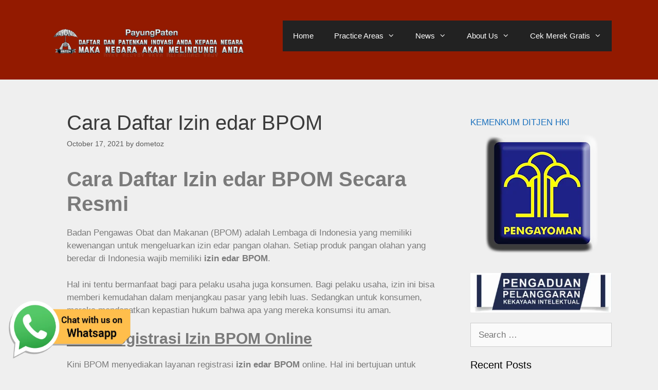

--- FILE ---
content_type: text/html; charset=UTF-8
request_url: https://www.payungpaten.com/cara-daftar-izin-edar-bpom/
body_size: 16397
content:
<!DOCTYPE html><html lang="en-US"><noscript><img height="1" width="1" style="display:none"
src="https://www.facebook.com/tr?id=3236311116435158&ev=PageView&noscript=1"
/></noscript><head><script data-no-optimize="1">var litespeed_docref=sessionStorage.getItem("litespeed_docref");litespeed_docref&&(Object.defineProperty(document,"referrer",{get:function(){return litespeed_docref}}),sessionStorage.removeItem("litespeed_docref"));</script> <meta charset="UTF-8"><meta name="viewport" content="width=device-width, initial-scale=1, maximum-scale=10.0, user-scalable=yes"><link rel="profile" href="https://gmpg.org/xfn/11"><meta name='robots' content='index, follow, max-image-preview:large, max-snippet:-1, max-video-preview:-1' /><meta name="viewport" content="width=device-width, initial-scale=1"><title>Cara Daftar Izin edar BPOM - Payung Paten</title><meta name="description" content="Badan Pengawas Obat dan Makanan (BPOM) adalah Lembaga di Indonesia yang memiliki kewenangan untuk mengeluarkan izin edar pangan olahan." /><link rel="canonical" href="https://www.payungpaten.com/cara-daftar-izin-edar-bpom/" /><meta property="og:locale" content="en_US" /><meta property="og:type" content="article" /><meta property="og:title" content="Cara Daftar Izin edar BPOM - Payung Paten" /><meta property="og:description" content="Badan Pengawas Obat dan Makanan (BPOM) adalah Lembaga di Indonesia yang memiliki kewenangan untuk mengeluarkan izin edar pangan olahan." /><meta property="og:url" content="https://www.payungpaten.com/cara-daftar-izin-edar-bpom/" /><meta property="og:site_name" content="Payung Paten" /><meta property="article:publisher" content="https://www.facebook.com/Kantor-payungpaten-691646910852204/" /><meta property="article:published_time" content="2021-10-17T12:09:00+00:00" /><meta property="article:modified_time" content="2025-07-08T17:36:45+00:00" /><meta name="author" content="dometoz" /><meta name="twitter:card" content="summary_large_image" /><meta name="twitter:creator" content="@payungpaten" /><meta name="twitter:site" content="@payungpaten" /><meta name="twitter:label1" content="Written by" /><meta name="twitter:data1" content="dometoz" /><meta name="twitter:label2" content="Est. reading time" /><meta name="twitter:data2" content="2 minutes" /> <script type="application/ld+json" class="yoast-schema-graph">{"@context":"https://schema.org","@graph":[{"@type":"Article","@id":"https://www.payungpaten.com/cara-daftar-izin-edar-bpom/#article","isPartOf":{"@id":"https://www.payungpaten.com/cara-daftar-izin-edar-bpom/"},"author":{"name":"dometoz","@id":"https://www.payungpaten.com/#/schema/person/b1c01e2ea2d64584ee53e83d44d32cd8"},"headline":"Cara Daftar Izin edar BPOM","datePublished":"2021-10-17T12:09:00+00:00","dateModified":"2025-07-08T17:36:45+00:00","mainEntityOfPage":{"@id":"https://www.payungpaten.com/cara-daftar-izin-edar-bpom/"},"wordCount":394,"publisher":{"@id":"https://www.payungpaten.com/#organization"},"keywords":["Badan Pengawas Obat dan Makanan","BPOM","Ijin BPOM","Ijin Edar Jamu","Ijin Edar Obat","Izin BPOM","Izin Edar Makanan","Izin Edar Minuman","Izin Makanan"],"articleSection":["Berita Kekayaan Intelektual","Desain Industri","Hak Cipta","Merek","Paten","Pemulia Varietas Tanaman (PVT)"],"inLanguage":"en-US"},{"@type":"WebPage","@id":"https://www.payungpaten.com/cara-daftar-izin-edar-bpom/","url":"https://www.payungpaten.com/cara-daftar-izin-edar-bpom/","name":"Cara Daftar Izin edar BPOM - Payung Paten","isPartOf":{"@id":"https://www.payungpaten.com/#website"},"datePublished":"2021-10-17T12:09:00+00:00","dateModified":"2025-07-08T17:36:45+00:00","description":"Badan Pengawas Obat dan Makanan (BPOM) adalah Lembaga di Indonesia yang memiliki kewenangan untuk mengeluarkan izin edar pangan olahan.","breadcrumb":{"@id":"https://www.payungpaten.com/cara-daftar-izin-edar-bpom/#breadcrumb"},"inLanguage":"en-US","potentialAction":[{"@type":"ReadAction","target":["https://www.payungpaten.com/cara-daftar-izin-edar-bpom/"]}]},{"@type":"BreadcrumbList","@id":"https://www.payungpaten.com/cara-daftar-izin-edar-bpom/#breadcrumb","itemListElement":[{"@type":"ListItem","position":1,"name":"Home","item":"https://www.payungpaten.com/"},{"@type":"ListItem","position":2,"name":"Cara Daftar Izin edar BPOM"}]},{"@type":"WebSite","@id":"https://www.payungpaten.com/#website","url":"https://www.payungpaten.com/","name":"Payung Paten","description":"Paten Merek Online","publisher":{"@id":"https://www.payungpaten.com/#organization"},"potentialAction":[{"@type":"SearchAction","target":{"@type":"EntryPoint","urlTemplate":"https://www.payungpaten.com/?s={search_term_string}"},"query-input":{"@type":"PropertyValueSpecification","valueRequired":true,"valueName":"search_term_string"}}],"inLanguage":"en-US"},{"@type":"Organization","@id":"https://www.payungpaten.com/#organization","name":"payungpaten","url":"https://www.payungpaten.com/","logo":{"@type":"ImageObject","inLanguage":"en-US","@id":"https://www.payungpaten.com/#/schema/logo/image/","url":"https://www.payungpaten.com/wp-content/uploads/2019/06/paten-merek.png","contentUrl":"https://www.payungpaten.com/wp-content/uploads/2019/06/paten-merek.png","width":72,"height":75,"caption":"payungpaten"},"image":{"@id":"https://www.payungpaten.com/#/schema/logo/image/"},"sameAs":["https://www.facebook.com/Kantor-payungpaten-691646910852204/","https://x.com/payungpaten"]},{"@type":"Person","@id":"https://www.payungpaten.com/#/schema/person/b1c01e2ea2d64584ee53e83d44d32cd8","name":"dometoz","image":{"@type":"ImageObject","inLanguage":"en-US","@id":"https://www.payungpaten.com/#/schema/person/image/","url":"https://www.payungpaten.com/wp-content/litespeed/avatar/096af0bbd00f16460fe4c0e6b30b1202.jpg?ver=1768395071","contentUrl":"https://www.payungpaten.com/wp-content/litespeed/avatar/096af0bbd00f16460fe4c0e6b30b1202.jpg?ver=1768395071","caption":"dometoz"}}]}</script> <link rel="amphtml" href="https://www.payungpaten.com/cara-daftar-izin-edar-bpom/amp/" /><meta name="generator" content="AMP for WP 1.1.9"/><link href='https://fonts.gstatic.com' crossorigin rel='preconnect' /><link href='https://fonts.googleapis.com' crossorigin rel='preconnect' /><link rel="alternate" type="application/rss+xml" title="Payung Paten &raquo; Feed" href="https://www.payungpaten.com/feed/" /><link rel="alternate" type="application/rss+xml" title="Payung Paten &raquo; Comments Feed" href="https://www.payungpaten.com/comments/feed/" /><link rel="alternate" title="oEmbed (JSON)" type="application/json+oembed" href="https://www.payungpaten.com/wp-json/oembed/1.0/embed?url=https%3A%2F%2Fwww.payungpaten.com%2Fcara-daftar-izin-edar-bpom%2F" /><link rel="alternate" title="oEmbed (XML)" type="text/xml+oembed" href="https://www.payungpaten.com/wp-json/oembed/1.0/embed?url=https%3A%2F%2Fwww.payungpaten.com%2Fcara-daftar-izin-edar-bpom%2F&#038;format=xml" /><style id="litespeed-ccss">ul{box-sizing:border-box}:root{--wp--preset--font-size--normal:16px;--wp--preset--font-size--huge:42px}.aligncenter{clear:both}.screen-reader-text{border:0;clip:rect(1px,1px,1px,1px);clip-path:inset(50%);height:1px;margin:-1px;overflow:hidden;padding:0;position:absolute;width:1px;word-wrap:normal!important}body{--wp--preset--color--black:#000;--wp--preset--color--cyan-bluish-gray:#abb8c3;--wp--preset--color--white:#fff;--wp--preset--color--pale-pink:#f78da7;--wp--preset--color--vivid-red:#cf2e2e;--wp--preset--color--luminous-vivid-orange:#ff6900;--wp--preset--color--luminous-vivid-amber:#fcb900;--wp--preset--color--light-green-cyan:#7bdcb5;--wp--preset--color--vivid-green-cyan:#00d084;--wp--preset--color--pale-cyan-blue:#8ed1fc;--wp--preset--color--vivid-cyan-blue:#0693e3;--wp--preset--color--vivid-purple:#9b51e0;--wp--preset--color--contrast:var(--contrast);--wp--preset--color--contrast-2:var(--contrast-2);--wp--preset--color--contrast-3:var(--contrast-3);--wp--preset--color--base:var(--base);--wp--preset--color--base-2:var(--base-2);--wp--preset--color--base-3:var(--base-3);--wp--preset--color--accent:var(--accent);--wp--preset--gradient--vivid-cyan-blue-to-vivid-purple:linear-gradient(135deg,rgba(6,147,227,1) 0%,#9b51e0 100%);--wp--preset--gradient--light-green-cyan-to-vivid-green-cyan:linear-gradient(135deg,#7adcb4 0%,#00d082 100%);--wp--preset--gradient--luminous-vivid-amber-to-luminous-vivid-orange:linear-gradient(135deg,rgba(252,185,0,1) 0%,rgba(255,105,0,1) 100%);--wp--preset--gradient--luminous-vivid-orange-to-vivid-red:linear-gradient(135deg,rgba(255,105,0,1) 0%,#cf2e2e 100%);--wp--preset--gradient--very-light-gray-to-cyan-bluish-gray:linear-gradient(135deg,#eee 0%,#a9b8c3 100%);--wp--preset--gradient--cool-to-warm-spectrum:linear-gradient(135deg,#4aeadc 0%,#9778d1 20%,#cf2aba 40%,#ee2c82 60%,#fb6962 80%,#fef84c 100%);--wp--preset--gradient--blush-light-purple:linear-gradient(135deg,#ffceec 0%,#9896f0 100%);--wp--preset--gradient--blush-bordeaux:linear-gradient(135deg,#fecda5 0%,#fe2d2d 50%,#6b003e 100%);--wp--preset--gradient--luminous-dusk:linear-gradient(135deg,#ffcb70 0%,#c751c0 50%,#4158d0 100%);--wp--preset--gradient--pale-ocean:linear-gradient(135deg,#fff5cb 0%,#b6e3d4 50%,#33a7b5 100%);--wp--preset--gradient--electric-grass:linear-gradient(135deg,#caf880 0%,#71ce7e 100%);--wp--preset--gradient--midnight:linear-gradient(135deg,#020381 0%,#2874fc 100%);--wp--preset--duotone--dark-grayscale:url('#wp-duotone-dark-grayscale');--wp--preset--duotone--grayscale:url('#wp-duotone-grayscale');--wp--preset--duotone--purple-yellow:url('#wp-duotone-purple-yellow');--wp--preset--duotone--blue-red:url('#wp-duotone-blue-red');--wp--preset--duotone--midnight:url('#wp-duotone-midnight');--wp--preset--duotone--magenta-yellow:url('#wp-duotone-magenta-yellow');--wp--preset--duotone--purple-green:url('#wp-duotone-purple-green');--wp--preset--duotone--blue-orange:url('#wp-duotone-blue-orange');--wp--preset--font-size--small:13px;--wp--preset--font-size--medium:20px;--wp--preset--font-size--large:36px;--wp--preset--font-size--x-large:42px;--wp--preset--spacing--20:.44rem;--wp--preset--spacing--30:.67rem;--wp--preset--spacing--40:1rem;--wp--preset--spacing--50:1.5rem;--wp--preset--spacing--60:2.25rem;--wp--preset--spacing--70:3.38rem;--wp--preset--spacing--80:5.06rem}div.ccw_plugin{display:inline}.chatbot{position:fixed;z-index:99999999}.ccw_plugin .animated{animation-duration:1s;animation-fill-mode:both}@keyframes bounce{from,20%,53%,80%,to{animation-timing-function:cubic-bezier(.215,.61,.355,1);transform:translate3d(0,0,0)}40%,43%{animation-timing-function:cubic-bezier(.755,.05,.855,.06);transform:translate3d(0,-30px,0)}70%{animation-timing-function:cubic-bezier(.755,.05,.855,.06);transform:translate3d(0,-15px,0)}90%{transform:translate3d(0,-4px,0)}}.ccw_plugin .bounce{animation-name:bounce;transform-origin:center bottom}.grid-25:after,.grid-75:after,.grid-container:after,[class*=mobile-grid-]:after,[class*=tablet-grid-]:after{clear:both}@-ms-viewport{width:auto}.grid-25:after,.grid-25:before,.grid-75:after,.grid-75:before,.grid-container:after,.grid-container:before,[class*=mobile-grid-]:after,[class*=mobile-grid-]:before,[class*=tablet-grid-]:after,[class*=tablet-grid-]:before{content:".";display:block;overflow:hidden;visibility:hidden;font-size:0;line-height:0;width:0;height:0}.grid-container{margin-left:auto;margin-right:auto;max-width:1200px;padding-left:10px;padding-right:10px}.grid-25,.grid-75,[class*=mobile-grid-],[class*=tablet-grid-]{-moz-box-sizing:border-box;-webkit-box-sizing:border-box;box-sizing:border-box;padding-left:10px;padding-right:10px}.grid-parent{padding-left:0;padding-right:0}@media (max-width:767px){.mobile-grid-100{clear:both;width:100%}}@media (min-width:768px) and (max-width:1024px){.tablet-grid-25{float:left;width:25%}.tablet-grid-75{float:left;width:75%}}@media (min-width:1025px){.grid-25,.grid-75{float:left}.grid-25{width:25%}.grid-75{width:75%}}a,body,div,form,h1,h2,html,label,li,p,span,strong,ul{border:0;margin:0;padding:0}html{font-family:sans-serif;-webkit-text-size-adjust:100%;-ms-text-size-adjust:100%}article,aside,header,main,nav,section{display:block}ul{list-style:none}a{background-color:transparent}a img{border:0}body,button,input{font-family:-apple-system,system-ui,BlinkMacSystemFont,"Segoe UI",Helvetica,Arial,sans-serif,"Apple Color Emoji","Segoe UI Emoji","Segoe UI Symbol";font-weight:400;text-transform:none;font-size:17px;line-height:1.5}p{margin-bottom:1.5em}h1,h2{font-family:inherit;font-size:100%;font-style:inherit;font-weight:inherit}h1{font-size:42px;margin-bottom:20px;line-height:1.2em;font-weight:400;text-transform:none}h2{font-size:35px;margin-bottom:20px;line-height:1.2em;font-weight:400;text-transform:none}ul{margin:0 0 1.5em 3em}ul{list-style:disc}li>ul{margin-bottom:0;margin-left:1.5em}strong{font-weight:700}img{height:auto;max-width:100%}button,input{font-size:100%;margin:0;vertical-align:baseline}button,input[type=submit]{border:1px solid transparent;background:#55555e;-webkit-appearance:button;padding:10px 20px;color:#fff}input[type=search]{-webkit-appearance:textfield;box-sizing:content-box}input[type=search]::-webkit-search-decoration{-webkit-appearance:none}button::-moz-focus-inner,input::-moz-focus-inner{border:0;padding:0}input[type=search]{background:#fafafa;color:#666;border:1px solid #ccc;border-radius:0;padding:10px 15px;box-sizing:border-box;max-width:100%}a{text-decoration:none}.aligncenter{clear:both;display:block;margin:0 auto}.size-full{max-width:100%;height:auto}.screen-reader-text{border:0;clip:rect(1px,1px,1px,1px);-webkit-clip-path:inset(50%);clip-path:inset(50%);height:1px;margin:-1px;overflow:hidden;padding:0;position:absolute!important;width:1px;word-wrap:normal!important}.entry-content:after,.site-content:after,.site-header:after{content:"";display:table;clear:both}.main-navigation{z-index:100;padding:0;clear:both;display:block}.main-navigation a{display:block;text-decoration:none;font-weight:400;text-transform:none;font-size:15px}.main-navigation ul{list-style:none;margin:0;padding-left:0}.main-navigation .main-nav ul li a{padding-left:20px;padding-right:20px;line-height:60px}.inside-navigation{position:relative}.main-navigation li{float:left;position:relative}.nav-float-right .inside-header .main-navigation{float:right;clear:right}.main-navigation ul ul{display:block;box-shadow:1px 1px 0 rgba(0,0,0,.1);float:left;position:absolute;left:-99999px;opacity:0;z-index:99999;width:200px;text-align:left;top:auto;height:0;overflow:hidden}.main-navigation ul ul a{display:block}.main-navigation ul ul li{width:100%}.main-navigation .main-nav ul ul li a{line-height:normal;padding:10px 20px;font-size:14px}.main-navigation .main-nav ul li.menu-item-has-children>a{padding-right:0;position:relative}.menu-item-has-children .dropdown-menu-toggle{display:inline-block;height:100%;clear:both;padding-right:20px;padding-left:10px}.site-header{position:relative}.inside-header{padding:20px 40px}.site-logo{display:inline-block;max-width:100%}.site-header .header-image{vertical-align:middle}.posted-on .updated{display:none}.byline,.single .byline{display:inline}.entry-content:not(:first-child){margin-top:2em}.entry-header,.site-content{word-wrap:break-word}.entry-title{margin-bottom:0}.entry-meta{font-size:85%;margin-top:.5em;line-height:1.5}.widget-area .widget{padding:40px}.sidebar .widget :last-child{margin-bottom:0}.widget-title{margin-bottom:30px;font-size:20px;line-height:1.5;font-weight:400;text-transform:none}.widget .search-field{width:100%}.widget_search .search-submit{display:none}.widget{margin:0 0 30px;box-sizing:border-box}.sidebar .widget{font-size:17px}.post{margin:0 0 2em}.separate-containers .inside-article{padding:40px}.separate-containers .site-main>*,.separate-containers .widget{margin-bottom:20px}.separate-containers .site-main{margin:20px}.separate-containers.right-sidebar .site-main{margin-left:0}.separate-containers .inside-right-sidebar{margin-top:20px;margin-bottom:20px}.separate-containers .site-main>:last-child{margin-bottom:0}.container.grid-container{width:auto}body{background-color:#efefef;color:#3a3a3a}a{color:#1e73be}body .grid-container{max-width:1100px}:root{--contrast:#222;--contrast-2:#575760;--contrast-3:#b2b2be;--base:#f0f0f0;--base-2:#f7f8f9;--base-3:#fff;--accent:#1e73be}body,button,input{font-family:"Open Sans",sans-serif}body{line-height:1.5}.main-navigation .main-nav ul ul li a{font-size:14px}.sidebar .widget{font-size:17px}h1{font-weight:300;font-size:40px}h2{font-weight:300;font-size:30px}@media (max-width:768px){h1{font-size:30px}h2{font-size:25px}}.site-header{background-color:#fff;color:#3a3a3a}.site-header a{color:#3a3a3a}.main-navigation,.main-navigation ul ul{background-color:#222}.main-navigation .main-nav ul li a,.main-navigation .menu-toggle{color:#fff}.main-navigation ul ul{background-color:#3f3f3f}.main-navigation .main-nav ul ul li a{color:#fff}.separate-containers .inside-article{background-color:#fff}.entry-meta{color:#595959}.entry-meta a{color:#595959}.sidebar .widget{background-color:#fff}.sidebar .widget .widget-title{color:#000}input[type=search]{color:#666;background-color:#fafafa;border-color:#ccc}button,input[type=submit]{color:#fff;background-color:#666}.inside-header{padding:40px}@media (max-width:768px){.separate-containers .inside-article{padding:30px}}@media (max-width:768px){.main-navigation .menu-toggle{display:block}.main-navigation ul{display:none}[class*=nav-float-] .site-header .inside-header>*{float:none;clear:both}}.menu-toggle{display:none}.menu-toggle{padding:0 20px;line-height:60px;margin:0;font-weight:400;text-transform:none;font-size:15px}button.menu-toggle{background-color:transparent;width:100%;border:0;text-align:center}.menu-toggle .mobile-menu{padding-left:3px}@media (max-width:768px){.inside-header>:not(:last-child):not(.main-navigation){margin-bottom:20px}.site-header{text-align:center}.content-area,.sidebar{float:none;width:100%;left:0;right:0}.site-main{margin-left:0!important;margin-right:0!important}body:not(.no-sidebar) .site-main{margin-bottom:0!important}.entry-meta{font-size:inherit}.entry-meta a{line-height:1.8em}}.dropdown-menu-toggle:before,.menu-toggle:before,.search-form .search-submit:before{-moz-osx-font-smoothing:grayscale;-webkit-font-smoothing:antialiased;font-style:normal;font-variant:normal;text-rendering:auto;line-height:1}.menu-toggle:before{content:"\f0c9";font-family:GeneratePress;width:1.28571429em;text-align:center;display:inline-block}.dropdown-menu-toggle:before{content:"\f107";font-family:GeneratePress;display:inline-block;width:.8em;text-align:left}.search-form .search-submit:before{content:"\f002";font-family:GeneratePress;width:1.28571429em;text-align:center;display:inline-block}.elementor-column-gap-default>.elementor-row>.elementor-column>.elementor-element-populated>.elementor-widget-wrap{padding:10px}@media (max-width:767px){.elementor-column{width:100%}}.screen-reader-text{position:absolute;top:-10000em;width:1px;height:1px;margin:-1px;padding:0;overflow:hidden;clip:rect(0,0,0,0);border:0}.elementor-clearfix:after{content:"";display:block;clear:both;width:0;height:0}.elementor *,.elementor :after,.elementor :before{box-sizing:border-box}.elementor-element{--flex-direction:initial;--flex-wrap:initial;--justify-content:initial;--align-items:initial;--align-content:initial;--gap:initial;--flex-basis:initial;--flex-grow:initial;--flex-shrink:initial;--order:initial;--align-self:initial;flex-basis:var(--flex-basis);flex-grow:var(--flex-grow);flex-shrink:var(--flex-shrink);order:var(--order);align-self:var(--align-self)}:root{--page-title-display:block}h1.entry-title{display:var(--page-title-display)}.elementor-section{position:relative}.elementor-section .elementor-container{display:flex;margin-right:auto;margin-left:auto;position:relative}@media (max-width:1024px){.elementor-section .elementor-container{flex-wrap:wrap}}.elementor-section.elementor-section-boxed>.elementor-container{max-width:1140px}.elementor-row{width:100%;display:flex}@media (max-width:1024px){.elementor-row{flex-wrap:wrap}}.elementor-widget-wrap{position:relative;width:100%;flex-wrap:wrap;align-content:flex-start}.elementor:not(.elementor-bc-flex-widget) .elementor-widget-wrap{display:flex}.elementor-widget-wrap>.elementor-element{width:100%}.elementor-widget{position:relative}.elementor-column{position:relative;min-height:1px;display:flex}.elementor-column-wrap{width:100%;position:relative;display:flex}@media (min-width:768px){.elementor-column.elementor-col-100{width:100%}}@media (max-width:767px){.elementor-column{width:100%}}.elementor-element{--swiper-theme-color:#000;--swiper-navigation-size:44px;--swiper-pagination-bullet-size:6px;--swiper-pagination-bullet-horizontal-gap:6px}.animated{animation-duration:1.25s}@media (prefers-reduced-motion:reduce){.animated{animation:none}}.elementor-kit-1032{--e-global-color-primary:#6ec1e4;--e-global-color-secondary:#54595f;--e-global-color-text:#7a7a7a;--e-global-color-accent:#61ce70;--e-global-color-44f69d4e:#4054b2;--e-global-color-3c14bf5f:#23a455;--e-global-color-5ce16126:#000;--e-global-color-40689b3e:#fff;--e-global-typography-primary-font-family:"Roboto";--e-global-typography-primary-font-weight:600;--e-global-typography-secondary-font-family:"Roboto Slab";--e-global-typography-secondary-font-weight:400;--e-global-typography-text-font-family:"Roboto";--e-global-typography-text-font-weight:400;--e-global-typography-accent-font-family:"Roboto";--e-global-typography-accent-font-weight:500}.elementor-section.elementor-section-boxed>.elementor-container{max-width:1140px}h1.entry-title{display:var(--page-title-display)}@media (max-width:1024px){.elementor-section.elementor-section-boxed>.elementor-container{max-width:1024px}}@media (max-width:767px){.elementor-section.elementor-section-boxed>.elementor-container{max-width:767px}}.elementor-widget-text-editor{color:var(--e-global-color-text);font-family:var(--e-global-typography-text-font-family),Sans-serif;font-weight:var(--e-global-typography-text-font-weight)}.site-header{background:#931a00}.separate-containers .widget{padding:0}.separate-containers .inside-article,.separate-containers .widget{background:0 0}@keyframes bounce{20%,53%,80%,from,to{animation-timing-function:cubic-bezier(.215,.61,.355,1);transform:translate3d(0,0,0)}40%,43%{animation-timing-function:cubic-bezier(.755,.05,.855,.06);transform:translate3d(0,-30px,0)}70%{animation-timing-function:cubic-bezier(.755,.05,.855,.06);transform:translate3d(0,-15px,0)}90%{transform:translate3d(0,-4px,0)}}.bounce{animation-name:bounce;transform-origin:center bottom}</style><link rel="preload" data-asynced="1" data-optimized="2" as="style" onload="this.onload=null;this.rel='stylesheet'" href="https://www.payungpaten.com/wp-content/litespeed/ucss/9d84c6e061c1f634f5737582e649c70e.css?ver=cd9b9" /><script type="litespeed/javascript">!function(a){"use strict";var b=function(b,c,d){function e(a){return h.body?a():void setTimeout(function(){e(a)})}function f(){i.addEventListener&&i.removeEventListener("load",f),i.media=d||"all"}var g,h=a.document,i=h.createElement("link");if(c)g=c;else{var j=(h.body||h.getElementsByTagName("head")[0]).childNodes;g=j[j.length-1]}var k=h.styleSheets;i.rel="stylesheet",i.href=b,i.media="only x",e(function(){g.parentNode.insertBefore(i,c?g:g.nextSibling)});var l=function(a){for(var b=i.href,c=k.length;c--;)if(k[c].href===b)return a();setTimeout(function(){l(a)})};return i.addEventListener&&i.addEventListener("load",f),i.onloadcssdefined=l,l(f),i};"undefined"!=typeof exports?exports.loadCSS=b:a.loadCSS=b}("undefined"!=typeof global?global:this);!function(a){if(a.loadCSS){var b=loadCSS.relpreload={};if(b.support=function(){try{return a.document.createElement("link").relList.supports("preload")}catch(b){return!1}},b.poly=function(){for(var b=a.document.getElementsByTagName("link"),c=0;c<b.length;c++){var d=b[c];"preload"===d.rel&&"style"===d.getAttribute("as")&&(a.loadCSS(d.href,d,d.getAttribute("media")),d.rel=null)}},!b.support()){b.poly();var c=a.setInterval(b.poly,300);a.addEventListener&&a.addEventListener("load",function(){b.poly(),a.clearInterval(c)}),a.attachEvent&&a.attachEvent("onload",function(){a.clearInterval(c)})}}}(this);</script><link rel="preload" as="image" href="https://www.payungpaten.com/wp-content/uploads/2019/01/pixel.png"><link rel="preload" as="image" href="https://www.payungpaten.com/wp-content/uploads/2021/03/Cek-Merek-Gratis-Kemenkumham.png.webp"><link rel="preload" as="image" href="https://www.payungpaten.com/wp-content/uploads/2019/09/pengaduan-hki.png.webp"><link rel="preload" as="image" href="https://www.payungpaten.com/wp-content/uploads/2021/11/WA.png.webp"> <script type="litespeed/javascript" data-src="https://www.payungpaten.com/wp-includes/js/jquery/jquery.min.js" id="jquery-core-js"></script> <link rel="https://api.w.org/" href="https://www.payungpaten.com/wp-json/" /><link rel="alternate" title="JSON" type="application/json" href="https://www.payungpaten.com/wp-json/wp/v2/posts/2417" /><link rel="EditURI" type="application/rsd+xml" title="RSD" href="https://www.payungpaten.com/xmlrpc.php?rsd" /><meta name="generator" content="WordPress 6.9" /><link rel='shortlink' href='https://www.payungpaten.com/?p=2417' /> <script type="litespeed/javascript" data-src="https://www.googletagmanager.com/gtag/js?id=G-D3BQHMYWMS"></script> <script type="litespeed/javascript">window.dataLayer=window.dataLayer||[];function gtag(){dataLayer.push(arguments)}
gtag('js',new Date());gtag('config','G-D3BQHMYWMS')</script> <meta name="generator" content="Elementor 3.34.0; features: additional_custom_breakpoints; settings: css_print_method-internal, google_font-enabled, font_display-auto"><link rel="icon" href="https://www.payungpaten.com/wp-content/uploads/2024/10/cropped-1-32x32.jpg" sizes="32x32" /><link rel="icon" href="https://www.payungpaten.com/wp-content/uploads/2024/10/cropped-1-192x192.jpg" sizes="192x192" /><link rel="apple-touch-icon" href="https://www.payungpaten.com/wp-content/uploads/2024/10/cropped-1-180x180.jpg" /><meta name="msapplication-TileImage" content="https://www.payungpaten.com/wp-content/uploads/2024/10/cropped-1-270x270.jpg" /><meta name="google-site-verification" content="culqxQsgXCVpdCNKdLc1aFkIJjxHnP46F0yNPr04_PA" /><meta name="yandex-verification" content="764041f2a49f9a5c" />
 <script type="litespeed/javascript" data-src="https://www.googletagmanager.com/gtag/js?id=UA-153750196-1"></script> <script type="litespeed/javascript">window.dataLayer=window.dataLayer||[];function gtag(){dataLayer.push(arguments)}
gtag('js',new Date());gtag('config','UA-153750196-1')</script> </head><body class="wp-singular post-template-default single single-post postid-2417 single-format-standard wp-custom-logo wp-embed-responsive wp-theme-generatepress wp-child-theme-payungpaten eio-default right-sidebar nav-float-right separate-containers fluid-header active-footer-widgets-5 header-aligned-left dropdown-hover elementor-default elementor-kit-1032 elementor-page elementor-page-2417" itemtype="https://schema.org/Blog" itemscope>
<a class="screen-reader-text skip-link" href="#content" title="Skip to content">Skip to content</a><header class="site-header" id="masthead" aria-label="Site"  itemtype="https://schema.org/WPHeader" itemscope><div class="inside-header grid-container grid-parent"><div class="site-logo">
<a href="https://www.payungpaten.com/" rel="home">
<img class="header-image is-logo-image" alt="Payung Paten" src="https://www.payungpaten.com/wp-content/uploads/2019/01/pixel.png" fetchpriority="high" decoding="sync"/>
</a></div><nav class="main-navigation sub-menu-right" id="site-navigation" aria-label="Primary"  itemtype="https://schema.org/SiteNavigationElement" itemscope><div class="inside-navigation grid-container grid-parent">
<button class="menu-toggle" aria-controls="primary-menu" aria-expanded="false">
<span class="mobile-menu">Menu</span>				</button><div id="primary-menu" class="main-nav"><ul id="menu-home" class=" menu sf-menu"><li id="menu-item-635" class="menu-item menu-item-type-custom menu-item-object-custom menu-item-home menu-item-635"><a href="http://www.payungpaten.com">Home</a></li><li id="menu-item-696" class="menu-item menu-item-type-custom menu-item-object-custom menu-item-has-children menu-item-696"><a href="#">Practice Areas<span role="presentation" class="dropdown-menu-toggle"></span></a><ul class="sub-menu"><li id="menu-item-463" class="menu-item menu-item-type-post_type menu-item-object-page menu-item-463"><a href="https://www.payungpaten.com/practice-areas/paten-biasa-paten-sederhana/">Paten</a></li><li id="menu-item-641" class="menu-item menu-item-type-post_type menu-item-object-page menu-item-641"><a href="https://www.payungpaten.com/practice-areas/logo-merek/">Merek Dagang / Jasa</a></li><li id="menu-item-465" class="menu-item menu-item-type-post_type menu-item-object-page menu-item-465"><a href="https://www.payungpaten.com/practice-areas/hak-cipta-seni-lagu/">Hak Cipta</a></li><li id="menu-item-467" class="menu-item menu-item-type-post_type menu-item-object-page menu-item-467"><a href="https://www.payungpaten.com/practice-areas/desain-industri/">Desain Industri</a></li><li id="menu-item-461" class="menu-item menu-item-type-post_type menu-item-object-page menu-item-461"><a href="https://www.payungpaten.com/practice-areas/rahasia-dagang-atau-rd/">Rahasia Dagang atau RD</a></li><li id="menu-item-462" class="menu-item menu-item-type-post_type menu-item-object-page menu-item-462"><a href="https://www.payungpaten.com/practice-areas/indikasi-geografis/">Indikasi Geografis</a></li><li id="menu-item-466" class="menu-item menu-item-type-post_type menu-item-object-page menu-item-466"><a href="https://www.payungpaten.com/practice-areas/desain-tata-letak-sirkuit-terpadu/">Desain Tata Letak Sirkuit Terpadu</a></li><li id="menu-item-848" class="menu-item menu-item-type-post_type menu-item-object-page menu-item-848"><a href="https://www.payungpaten.com/practice-areas/perlindungan-varietas-tanaman-pvt/">Perlindungan Varietas Tanaman (PVT)</a></li><li id="menu-item-468" class="menu-item menu-item-type-post_type menu-item-object-page menu-item-468"><a target="_blank" href="https://www.payungpaten.com/undang-undang/">Undang-undang</a></li></ul></li><li id="menu-item-689" class="menu-item menu-item-type-custom menu-item-object-custom menu-item-has-children menu-item-689"><a href="#Berita">News<span role="presentation" class="dropdown-menu-toggle"></span></a><ul class="sub-menu"><li id="menu-item-759" class="menu-item menu-item-type-post_type menu-item-object-page menu-item-759"><a href="https://www.payungpaten.com/alamat-kanwil-kemenkumham/">Alamat Kanwil Kemenkumham</a></li></ul></li><li id="menu-item-469" class="menu-item menu-item-type-post_type menu-item-object-page menu-item-has-children menu-item-469"><a href="https://www.payungpaten.com/kantor-paten-merek-surabaya-2/">About Us<span role="presentation" class="dropdown-menu-toggle"></span></a><ul class="sub-menu"><li id="menu-item-208" class="menu-item menu-item-type-post_type menu-item-object-page menu-item-208"><a href="https://www.payungpaten.com/kontak-paten-surabaya/">Contact Us</a></li><li id="menu-item-209" class="menu-item menu-item-type-post_type menu-item-object-page menu-item-209"><a target="_blank" href="https://www.payungpaten.com/konsultasi-merek-gratis-2/">Konsultasi Merek Gratis</a></li></ul></li><li id="menu-item-783" class="menu-item menu-item-type-post_type menu-item-object-page menu-item-has-children menu-item-783"><a href="https://www.payungpaten.com/cek-merek-gratis/">Cek Merek Gratis<span role="presentation" class="dropdown-menu-toggle"></span></a><ul class="sub-menu"><li id="menu-item-4259" class="menu-item menu-item-type-post_type menu-item-object-page menu-item-4259"><a href="https://www.payungpaten.com/cek-paten-gratis/">Cek Paten Gratis</a></li></ul></li></ul></div></div></nav></div></header><div id="page" class="hfeed site grid-container container grid-parent"><div id="content" class="site-content"><div class="content-area grid-parent mobile-grid-100 grid-75 tablet-grid-75" id="primary"><main class="site-main" id="main"><article id="post-2417" class="post-2417 post type-post status-publish format-standard hentry category-berita-kekayaan-intelektual category-desain-industri category-hak-cipta category-merek category-paten category-pemulia-varietas-tanaman-pvt tag-badan-pengawas-obat-dan-makanan tag-bpom tag-ijin-bpom tag-ijin-edar-jamu tag-ijin-edar-obat tag-izin-bpom tag-izin-edar-makanan tag-izin-edar-minuman tag-izin-makanan" itemtype="https://schema.org/CreativeWork" itemscope><div class="inside-article"><header class="entry-header"><h1 class="entry-title" itemprop="headline">Cara Daftar Izin edar BPOM</h1><div class="entry-meta">
<span class="posted-on"><time class="updated" datetime="2025-07-08T17:36:45+00:00" itemprop="dateModified">July 8, 2025</time><time class="entry-date published" datetime="2021-10-17T12:09:00+00:00" itemprop="datePublished">October 17, 2021</time></span> <span class="byline">by <span class="author vcard" itemprop="author" itemtype="https://schema.org/Person" itemscope><a class="url fn n" href="https://www.payungpaten.com/author/dometo/" title="View all posts by dometoz" rel="author" itemprop="url"><span class="author-name" itemprop="name">dometoz</span></a></span></span></div></header><div class="entry-content" itemprop="text"><div data-elementor-type="wp-post" data-elementor-id="2417" class="elementor elementor-2417"><section class="elementor-section elementor-top-section elementor-element elementor-element-5f5e1a2 elementor-section-boxed elementor-section-height-default elementor-section-height-default" data-id="5f5e1a2" data-element_type="section"><div class="elementor-container elementor-column-gap-default"><div class="elementor-column elementor-col-100 elementor-top-column elementor-element elementor-element-3a38c40" data-id="3a38c40" data-element_type="column"><div class="elementor-widget-wrap elementor-element-populated"><div class="elementor-element elementor-element-cc83555 elementor-widget elementor-widget-text-editor" data-id="cc83555" data-element_type="widget" data-widget_type="text-editor.default"><div class="elementor-widget-container"><h1><strong>Cara Daftar Izin edar BPOM</strong><strong> Secara Resmi</strong></h1><p>Badan Pengawas Obat dan Makanan (BPOM) adalah Lembaga di Indonesia yang memiliki kewenangan untuk mengeluarkan izin edar pangan olahan. Setiap produk pangan olahan yang beredar di Indonesia wajib memiliki <strong>izin edar BPOM</strong>.</p><p>Hal ini tentu bermanfaat bagi para pelaku usaha juga konsumen. Bagi pelaku usaha, izin ini bisa memberi kemudahan dalam menjangkau pasar yang lebih luas. Sedangkan untuk konsumen, mereka mendapatkan kepastian hukum bahwa apa yang mereka konsumsi itu aman.</p><h2><strong><u>Cara Registrasi Izin BPOM Online</u></strong></h2><p>Kini BPOM menyediakan layanan registrasi <strong>izin edar BPOM</strong> online. Hal ini bertujuan untuk mempermudah para pelaku usaha dalam melakukan proses registrasi.</p><p>Pendaftaran BPOM secara online ini bisa diakses di pom.go.id, dengan langkah-langkah sebagai berikut:</p><ol><li>Sebelum mendaftar BPOM, terlebih dulu daftarkan perusahaan produsen sesuai produk yang bersangkutan</li><li>Buka website resmi BPOM yaitu pom.go.ig</li><li>Selanjutnya pilih opsi “Registrasi Baru”</li><li>Setelah itu, isi formulir pendaftaran dengan lengkap sesuai dengan kolom yang disediakan, lalu klik “Halaman Selanjutnya”</li><li>Kemudian masukkan data – data Pemeriksaan Sarana Bangunan yang dimiliki perusahaan</li><li>Unggah semua berkas persyaratan registrasi BPOM</li><li>Kemudian pengajuan akan diperiksa, maka tunggulah hasil pemeriksaan</li><li>Selanjutnya aka nada email berisi User ID juga Password untuk mendaftarkan produk pangan.</li></ol><p> </p><h2><strong><u>Cara Mendaftarkan Izin Edar Produk di e-BPOM</u></strong></h2><p>Setelah memperoleh email berisi User ID dan password, produk pangan didaftarkan izin edarnya melalui aplikasi e-BPOM. Berikut tahapan cara nya:</p><ol><li>Login aplikasi dengan User ID dan Password yang diterima dalam email</li><li>Pilih menu registrasi kemudian Pengajuan dokumen</li><li>Unggah semua berkas persyaratan dan kirim berkas fisik ke alamat BPOM.</li><li>Tunggu proses verifikasi</li><li>Bayar sesuai SPB, dan unggah bukti pembayarannya</li><li>Tunggu validasi dari pihak BPOM sebelum Surat Persetujuan Pendaftaran terbit</li><li>Nomor Izin Edar (NIE) akan terbit kurang lebih 30 hari setelah pendaftaran.</li></ol><p>baca juga : <a href="https://www.payungpaten.com/practice-areas/paten-biasa-paten-sederhana/" target="_blank" rel="noreferrer noopener">paten</a>, <a href="https://www.payungpaten.com/practice-areas/logo-merek/" target="_blank" rel="noreferrer noopener">marek</a>, <a href="https://www.payungpaten.com/practice-areas/hak-cipta-seni-lagu/" target="_blank" rel="noreferrer noopener">hak cipta</a>, <a href="https://www.payungpaten.com/practice-areas/desain-industri/" target="_blank" rel="noreferrer noopener">desain industri</a>, <a href="https://www.payungpaten.com/practice-areas/rahasia-dagang-atau-rd/" target="_blank" rel="noreferrer noopener">rahasia dagang</a> <a href="https://www.payungpaten.com/practice-areas/indikasi-geografis/" target="_blank" rel="noreferrer noopener">indikasi geografis </a>dan <a href="https://www.payungpaten.com/practice-areas/desain-tata-letak-sirkuit-terpadu/" target="_blank" rel="noreferrer noopener">dtslt</a>,</p><h2><strong><u>Izin BPOM Melalui Konsultan</u></strong></h2><p>Selain cara diatas tentu ada cara yang lebih mudah, yaitu dengan mempercayakan semua pengurusan <strong>izin edar BPOM</strong> pada konsultan HKI yang sudah pasti memiliki kemampuan khusus di bidang kekayaan intelektual.</p><p>Salah satu konsultan yang sudah terjamin handal dan dipercaya banyak orang adalah <a href="https://payungpaten.com">https://payungpaten.com</a>. Konsultan tersebut juga menyediakan layanan konsultasi mengenai merek, hak cipta, desain industry, dan lain-lain.</p><p>Kunjungi Beberapa Website ini untuk menambah referensi bacaan anda <a href="https://www.dgip.go.id/" target="_blank" rel="nofollow noopener">DGIP</a>, <a href="https://sipp.menpan.go.id/pelayanan-publik/wilayah/kementerian-hukum-dan-hak-asasi-manusia/direktorat-jenderal-hak-kekayaan-intelektual" target="_blank" rel="nofollow noopener">PELAYANAN PUBLIK</a>, <a href="https://www.dgip.go.id/" target="_blank" rel="nofollow noopener">KEMENKUMHAM</a>, <a href="https://pengaduan.dgip.go.id/" target="_blank" rel="nofollow noopener">PENGADUAN KEKAYAAN INTELEKTUAL</a></p><p><a href="https://jatim.kemenkumham.go.id/" target="_blank" rel="noopener">Kanwil Surabaya</a></p></div></div></div></div></div></section></div></div><footer class="entry-meta" aria-label="Entry meta">
<span class="cat-links"><span class="screen-reader-text">Categories </span><a href="https://www.payungpaten.com/category/berita-kekayaan-intelektual/" rel="category tag">Berita Kekayaan Intelektual</a>, <a href="https://www.payungpaten.com/category/berita-kekayaan-intelektual/desain-industri/" rel="category tag">Desain Industri</a>, <a href="https://www.payungpaten.com/category/berita-kekayaan-intelektual/hak-cipta/" rel="category tag">Hak Cipta</a>, <a href="https://www.payungpaten.com/category/berita-kekayaan-intelektual/merek/" rel="category tag">Merek</a>, <a href="https://www.payungpaten.com/category/berita-kekayaan-intelektual/paten/" rel="category tag">Paten</a>, <a href="https://www.payungpaten.com/category/berita-kekayaan-intelektual/pemulia-varietas-tanaman-pvt/" rel="category tag">Pemulia Varietas Tanaman (PVT)</a></span> <span class="tags-links"><span class="screen-reader-text">Tags </span><a href="https://www.payungpaten.com/tag/badan-pengawas-obat-dan-makanan/" rel="tag">Badan Pengawas Obat dan Makanan</a>, <a href="https://www.payungpaten.com/tag/bpom/" rel="tag">BPOM</a>, <a href="https://www.payungpaten.com/tag/ijin-bpom/" rel="tag">Ijin BPOM</a>, <a href="https://www.payungpaten.com/tag/ijin-edar-jamu/" rel="tag">Ijin Edar Jamu</a>, <a href="https://www.payungpaten.com/tag/ijin-edar-obat/" rel="tag">Ijin Edar Obat</a>, <a href="https://www.payungpaten.com/tag/izin-bpom/" rel="tag">Izin BPOM</a>, <a href="https://www.payungpaten.com/tag/izin-edar-makanan/" rel="tag">Izin Edar Makanan</a>, <a href="https://www.payungpaten.com/tag/izin-edar-minuman/" rel="tag">Izin Edar Minuman</a>, <a href="https://www.payungpaten.com/tag/izin-makanan/" rel="tag">Izin Makanan</a></span><nav id="nav-below" class="post-navigation" aria-label="Posts"><div class="nav-previous"><span class="prev"><a href="https://www.payungpaten.com/cara-cek-merek/" rel="prev">Cara Cek Merek</a></span></div><div class="nav-next"><span class="next"><a href="https://www.payungpaten.com/rekomendasi-jasa-perizinan-merek-terpercaya/" rel="next">Rekomendasi Jasa Perizinan Merek Terpercaya</a></span></div></nav></footer></div></article></main></div><div class="widget-area sidebar is-right-sidebar grid-25 tablet-grid-25 grid-parent" id="right-sidebar"><div class="inside-right-sidebar"><aside id="text-2" class="widget inner-padding widget_text"><div class="textwidget"><p>&nbsp;</p><p style="color: blue;"><a href="https://www.dgip.go.id/">KEMENKUM DITJEN HKI</a><a href="http://www.dgip.go.id/" target="_blank" rel="noopener"><img fetchpriority="high" decoding="sync" class="size-full wp-image-791 aligncenter" src="https://www.payungpaten.com/wp-content/uploads/2021/03/Cek-Merek-Gratis-Kemenkumham.png.webp" alt="" width="256" height="256"/></a></p><p><a href="https://pengaduan.dgip.go.id" target="_blank" rel="noopener"><img decoding="sync" class="size-full wp-image-903 aligncenter" src="https://www.payungpaten.com/wp-content/uploads/2019/09/pengaduan-hki.png.webp" alt="" width="301" height="84" srcset="https://www.payungpaten.com/wp-content/uploads/2019/09/pengaduan-hki.png.webp 301w, https://www.payungpaten.com/wp-content/uploads/2019/09/pengaduan-hki-300x84.png.webp 300w" sizes="(max-width: 301px) 100vw, 301px" fetchpriority="high"/></a></p></div></aside><aside id="search-2" class="widget inner-padding widget_search"><form method="get" class="search-form" action="https://www.payungpaten.com/">
<label>
<span class="screen-reader-text">Search for:</span>
<input type="search" class="search-field" placeholder="Search &hellip;" value="" name="s" title="Search for:">
</label>
<input type="submit" class="search-submit" value="Search"></form></aside><aside id="block-2" class="widget inner-padding widget_block widget_text"><p></p></aside><aside id="recent-posts-2" class="widget inner-padding widget_recent_entries"><h2 class="widget-title">Recent Posts</h2><ul><li>
<a href="https://www.payungpaten.com/para-pelaku-usaha-perlu-tau-tentang-hki/">Para Pelaku Usaha Perlu Tau Tentang HKI</a></li><li>
<a href="https://www.payungpaten.com/tata-cara-melakukan-penelusuran-merek/">Tata Cara Melakukan Penelusuran Merek</a></li><li>
<a href="https://www.payungpaten.com/bolehkah-menduplikasi-artikel-secara-hukum/">Bolehkah Menduplikasi Artikel secara Hukum</a></li><li>
<a href="https://www.payungpaten.com/pelanggaran-kekayaan-intelektual/">Pelanggaran Kekayaan Intelektual</a></li><li>
<a href="https://www.payungpaten.com/teknologi-perlu-dipatenkan/">Teknologi perlu dipatenkan</a></li></ul></aside><aside id="pages-2" class="widget inner-padding widget_pages"><h2 class="widget-title">Pages</h2><ul><li class="page_item page-item-362"><a href="https://www.payungpaten.com/kantor-paten-merek-surabaya-2/">About Us</a></li><li class="page_item page-item-750"><a href="https://www.payungpaten.com/alamat-kanwil-kemenkumham/">Alamat Kanwil Kemenkumham</a></li><li class="page_item page-item-777"><a href="https://www.payungpaten.com/cek-merek-gratis/">Cek Merek Gratis</a></li><li class="page_item page-item-4241"><a href="https://www.payungpaten.com/cek-paten-gratis/">Cek Paten Gratis</a></li><li class="page_item page-item-116"><a href="https://www.payungpaten.com/kontak-paten-surabaya/">Contact Us</a></li><li class="page_item page-item-1021"><a href="https://www.payungpaten.com/form-ceking-merek/">Form Ceking Merek</a></li><li class="page_item page-item-369"><a href="https://www.payungpaten.com/informasi-kekayaan-intelektual/">Informasi Kekayaan Intelektual</a></li><li class="page_item page-item-11"><a href="https://www.payungpaten.com/">Jasa paten merek</a></li><li class="page_item page-item-2"><a href="https://www.payungpaten.com/konsultasi-merek-gratis-2/">Konsultasi Merek Gratis</a></li><li class="page_item page-item-129 page_item_has_children"><a href="https://www.payungpaten.com/practice-areas/">Practice areas</a><ul class='children'><li class="page_item page-item-361"><a href="https://www.payungpaten.com/practice-areas/desain-industri/">Desain Industri</a></li><li class="page_item page-item-373"><a href="https://www.payungpaten.com/practice-areas/desain-tata-letak-sirkuit-terpadu/">Desain Tata Letak Sirkuit Terpadu</a></li><li class="page_item page-item-380"><a href="https://www.payungpaten.com/practice-areas/hak-cipta-seni-lagu/">Hak Cipta</a></li><li class="page_item page-item-402"><a href="https://www.payungpaten.com/practice-areas/indikasi-geografis/">Indikasi Geografis</a></li><li class="page_item page-item-395"><a href="https://www.payungpaten.com/practice-areas/logo-merek/">Merek Dagang / Jasa</a></li><li class="page_item page-item-398"><a href="https://www.payungpaten.com/practice-areas/paten-biasa-paten-sederhana/">Paten</a></li><li class="page_item page-item-412"><a href="https://www.payungpaten.com/practice-areas/perlindungan-varietas-tanaman-pvt/">Perlindungan Varietas Tanaman (PVT)</a></li><li class="page_item page-item-406"><a href="https://www.payungpaten.com/practice-areas/rahasia-dagang-atau-rd/">Rahasia Dagang atau RD</a></li></ul></li><li class="page_item page-item-3"><a href="https://www.payungpaten.com/privacy-policy/">Privacy Policy</a></li><li class="page_item page-item-136"><a href="https://www.payungpaten.com/undang-undang/">Undang-undang</a></li></ul></aside></div></div></div></div><div class="site-footer"><footer class="site-info" aria-label="Site"  itemtype="https://schema.org/WPFooter" itemscope><div class="inside-site-info grid-container grid-parent"><div class="copyright-bar">
© 2011 - 2026 Payung Paten</div></div></footer></div><a title="Scroll back to top" aria-label="Scroll back to top" rel="nofollow" href="#" class="generate-back-to-top" data-scroll-speed="400" data-start-scroll="300" role="button">
</a><script type="speculationrules">{"prefetch":[{"source":"document","where":{"and":[{"href_matches":"/*"},{"not":{"href_matches":["/wp-*.php","/wp-admin/*","/wp-content/uploads/*","/wp-content/*","/wp-content/plugins/*","/wp-content/themes/payungpaten/*","/wp-content/themes/generatepress/*","/*\\?(.+)"]}},{"not":{"selector_matches":"a[rel~=\"nofollow\"]"}},{"not":{"selector_matches":".no-prefetch, .no-prefetch a"}}]},"eagerness":"conservative"}]}</script> <div class="ccw_plugin chatbot" style="bottom:10px; left:10px;"><div class="ccw_style_99 animated bounce ccw-no-hover-an">
<a target="_blank" href="https://api.whatsapp.com/send?phone=6281231116699&#038;text=hallo%20payung%20paten,%20saya%20mohon%20info%20umum%20tentang%20paten" rel="noreferrer" class="img-icon-a nofocus">
<img class="own-img ccw-analytics" id="style-9" data-ccw="style-99-own-image" style="height: 125px; width: 250px;" src="https://www.payungpaten.com/wp-content/uploads/2021/11/WA.png.webp" alt="WhatsApp chat" fetchpriority="high" decoding="sync">
</a></div></div> <script type="litespeed/javascript" data-src="https://www.google.com/recaptcha/api.js?render=6LfN5kgeAAAAAG-wIOdYlTDSVxtfcXjd2jSR9R-D&amp;ver=3.0" id="google-recaptcha-js"></script> <script data-no-optimize="1">window.lazyLoadOptions=Object.assign({},{threshold:300},window.lazyLoadOptions||{});!function(t,e){"object"==typeof exports&&"undefined"!=typeof module?module.exports=e():"function"==typeof define&&define.amd?define(e):(t="undefined"!=typeof globalThis?globalThis:t||self).LazyLoad=e()}(this,function(){"use strict";function e(){return(e=Object.assign||function(t){for(var e=1;e<arguments.length;e++){var n,a=arguments[e];for(n in a)Object.prototype.hasOwnProperty.call(a,n)&&(t[n]=a[n])}return t}).apply(this,arguments)}function o(t){return e({},at,t)}function l(t,e){return t.getAttribute(gt+e)}function c(t){return l(t,vt)}function s(t,e){return function(t,e,n){e=gt+e;null!==n?t.setAttribute(e,n):t.removeAttribute(e)}(t,vt,e)}function i(t){return s(t,null),0}function r(t){return null===c(t)}function u(t){return c(t)===_t}function d(t,e,n,a){t&&(void 0===a?void 0===n?t(e):t(e,n):t(e,n,a))}function f(t,e){et?t.classList.add(e):t.className+=(t.className?" ":"")+e}function _(t,e){et?t.classList.remove(e):t.className=t.className.replace(new RegExp("(^|\\s+)"+e+"(\\s+|$)")," ").replace(/^\s+/,"").replace(/\s+$/,"")}function g(t){return t.llTempImage}function v(t,e){!e||(e=e._observer)&&e.unobserve(t)}function b(t,e){t&&(t.loadingCount+=e)}function p(t,e){t&&(t.toLoadCount=e)}function n(t){for(var e,n=[],a=0;e=t.children[a];a+=1)"SOURCE"===e.tagName&&n.push(e);return n}function h(t,e){(t=t.parentNode)&&"PICTURE"===t.tagName&&n(t).forEach(e)}function a(t,e){n(t).forEach(e)}function m(t){return!!t[lt]}function E(t){return t[lt]}function I(t){return delete t[lt]}function y(e,t){var n;m(e)||(n={},t.forEach(function(t){n[t]=e.getAttribute(t)}),e[lt]=n)}function L(a,t){var o;m(a)&&(o=E(a),t.forEach(function(t){var e,n;e=a,(t=o[n=t])?e.setAttribute(n,t):e.removeAttribute(n)}))}function k(t,e,n){f(t,e.class_loading),s(t,st),n&&(b(n,1),d(e.callback_loading,t,n))}function A(t,e,n){n&&t.setAttribute(e,n)}function O(t,e){A(t,rt,l(t,e.data_sizes)),A(t,it,l(t,e.data_srcset)),A(t,ot,l(t,e.data_src))}function w(t,e,n){var a=l(t,e.data_bg_multi),o=l(t,e.data_bg_multi_hidpi);(a=nt&&o?o:a)&&(t.style.backgroundImage=a,n=n,f(t=t,(e=e).class_applied),s(t,dt),n&&(e.unobserve_completed&&v(t,e),d(e.callback_applied,t,n)))}function x(t,e){!e||0<e.loadingCount||0<e.toLoadCount||d(t.callback_finish,e)}function M(t,e,n){t.addEventListener(e,n),t.llEvLisnrs[e]=n}function N(t){return!!t.llEvLisnrs}function z(t){if(N(t)){var e,n,a=t.llEvLisnrs;for(e in a){var o=a[e];n=e,o=o,t.removeEventListener(n,o)}delete t.llEvLisnrs}}function C(t,e,n){var a;delete t.llTempImage,b(n,-1),(a=n)&&--a.toLoadCount,_(t,e.class_loading),e.unobserve_completed&&v(t,n)}function R(i,r,c){var l=g(i)||i;N(l)||function(t,e,n){N(t)||(t.llEvLisnrs={});var a="VIDEO"===t.tagName?"loadeddata":"load";M(t,a,e),M(t,"error",n)}(l,function(t){var e,n,a,o;n=r,a=c,o=u(e=i),C(e,n,a),f(e,n.class_loaded),s(e,ut),d(n.callback_loaded,e,a),o||x(n,a),z(l)},function(t){var e,n,a,o;n=r,a=c,o=u(e=i),C(e,n,a),f(e,n.class_error),s(e,ft),d(n.callback_error,e,a),o||x(n,a),z(l)})}function T(t,e,n){var a,o,i,r,c;t.llTempImage=document.createElement("IMG"),R(t,e,n),m(c=t)||(c[lt]={backgroundImage:c.style.backgroundImage}),i=n,r=l(a=t,(o=e).data_bg),c=l(a,o.data_bg_hidpi),(r=nt&&c?c:r)&&(a.style.backgroundImage='url("'.concat(r,'")'),g(a).setAttribute(ot,r),k(a,o,i)),w(t,e,n)}function G(t,e,n){var a;R(t,e,n),a=e,e=n,(t=Et[(n=t).tagName])&&(t(n,a),k(n,a,e))}function D(t,e,n){var a;a=t,(-1<It.indexOf(a.tagName)?G:T)(t,e,n)}function S(t,e,n){var a;t.setAttribute("loading","lazy"),R(t,e,n),a=e,(e=Et[(n=t).tagName])&&e(n,a),s(t,_t)}function V(t){t.removeAttribute(ot),t.removeAttribute(it),t.removeAttribute(rt)}function j(t){h(t,function(t){L(t,mt)}),L(t,mt)}function F(t){var e;(e=yt[t.tagName])?e(t):m(e=t)&&(t=E(e),e.style.backgroundImage=t.backgroundImage)}function P(t,e){var n;F(t),n=e,r(e=t)||u(e)||(_(e,n.class_entered),_(e,n.class_exited),_(e,n.class_applied),_(e,n.class_loading),_(e,n.class_loaded),_(e,n.class_error)),i(t),I(t)}function U(t,e,n,a){var o;n.cancel_on_exit&&(c(t)!==st||"IMG"===t.tagName&&(z(t),h(o=t,function(t){V(t)}),V(o),j(t),_(t,n.class_loading),b(a,-1),i(t),d(n.callback_cancel,t,e,a)))}function $(t,e,n,a){var o,i,r=(i=t,0<=bt.indexOf(c(i)));s(t,"entered"),f(t,n.class_entered),_(t,n.class_exited),o=t,i=a,n.unobserve_entered&&v(o,i),d(n.callback_enter,t,e,a),r||D(t,n,a)}function q(t){return t.use_native&&"loading"in HTMLImageElement.prototype}function H(t,o,i){t.forEach(function(t){return(a=t).isIntersecting||0<a.intersectionRatio?$(t.target,t,o,i):(e=t.target,n=t,a=o,t=i,void(r(e)||(f(e,a.class_exited),U(e,n,a,t),d(a.callback_exit,e,n,t))));var e,n,a})}function B(e,n){var t;tt&&!q(e)&&(n._observer=new IntersectionObserver(function(t){H(t,e,n)},{root:(t=e).container===document?null:t.container,rootMargin:t.thresholds||t.threshold+"px"}))}function J(t){return Array.prototype.slice.call(t)}function K(t){return t.container.querySelectorAll(t.elements_selector)}function Q(t){return c(t)===ft}function W(t,e){return e=t||K(e),J(e).filter(r)}function X(e,t){var n;(n=K(e),J(n).filter(Q)).forEach(function(t){_(t,e.class_error),i(t)}),t.update()}function t(t,e){var n,a,t=o(t);this._settings=t,this.loadingCount=0,B(t,this),n=t,a=this,Y&&window.addEventListener("online",function(){X(n,a)}),this.update(e)}var Y="undefined"!=typeof window,Z=Y&&!("onscroll"in window)||"undefined"!=typeof navigator&&/(gle|ing|ro)bot|crawl|spider/i.test(navigator.userAgent),tt=Y&&"IntersectionObserver"in window,et=Y&&"classList"in document.createElement("p"),nt=Y&&1<window.devicePixelRatio,at={elements_selector:".lazy",container:Z||Y?document:null,threshold:300,thresholds:null,data_src:"src",data_srcset:"srcset",data_sizes:"sizes",data_bg:"bg",data_bg_hidpi:"bg-hidpi",data_bg_multi:"bg-multi",data_bg_multi_hidpi:"bg-multi-hidpi",data_poster:"poster",class_applied:"applied",class_loading:"litespeed-loading",class_loaded:"litespeed-loaded",class_error:"error",class_entered:"entered",class_exited:"exited",unobserve_completed:!0,unobserve_entered:!1,cancel_on_exit:!0,callback_enter:null,callback_exit:null,callback_applied:null,callback_loading:null,callback_loaded:null,callback_error:null,callback_finish:null,callback_cancel:null,use_native:!1},ot="src",it="srcset",rt="sizes",ct="poster",lt="llOriginalAttrs",st="loading",ut="loaded",dt="applied",ft="error",_t="native",gt="data-",vt="ll-status",bt=[st,ut,dt,ft],pt=[ot],ht=[ot,ct],mt=[ot,it,rt],Et={IMG:function(t,e){h(t,function(t){y(t,mt),O(t,e)}),y(t,mt),O(t,e)},IFRAME:function(t,e){y(t,pt),A(t,ot,l(t,e.data_src))},VIDEO:function(t,e){a(t,function(t){y(t,pt),A(t,ot,l(t,e.data_src))}),y(t,ht),A(t,ct,l(t,e.data_poster)),A(t,ot,l(t,e.data_src)),t.load()}},It=["IMG","IFRAME","VIDEO"],yt={IMG:j,IFRAME:function(t){L(t,pt)},VIDEO:function(t){a(t,function(t){L(t,pt)}),L(t,ht),t.load()}},Lt=["IMG","IFRAME","VIDEO"];return t.prototype={update:function(t){var e,n,a,o=this._settings,i=W(t,o);{if(p(this,i.length),!Z&&tt)return q(o)?(e=o,n=this,i.forEach(function(t){-1!==Lt.indexOf(t.tagName)&&S(t,e,n)}),void p(n,0)):(t=this._observer,o=i,t.disconnect(),a=t,void o.forEach(function(t){a.observe(t)}));this.loadAll(i)}},destroy:function(){this._observer&&this._observer.disconnect(),K(this._settings).forEach(function(t){I(t)}),delete this._observer,delete this._settings,delete this.loadingCount,delete this.toLoadCount},loadAll:function(t){var e=this,n=this._settings;W(t,n).forEach(function(t){v(t,e),D(t,n,e)})},restoreAll:function(){var e=this._settings;K(e).forEach(function(t){P(t,e)})}},t.load=function(t,e){e=o(e);D(t,e)},t.resetStatus=function(t){i(t)},t}),function(t,e){"use strict";function n(){e.body.classList.add("litespeed_lazyloaded")}function a(){console.log("[LiteSpeed] Start Lazy Load"),o=new LazyLoad(Object.assign({},t.lazyLoadOptions||{},{elements_selector:"[data-lazyloaded]",callback_finish:n})),i=function(){o.update()},t.MutationObserver&&new MutationObserver(i).observe(e.documentElement,{childList:!0,subtree:!0,attributes:!0})}var o,i;t.addEventListener?t.addEventListener("load",a,!1):t.attachEvent("onload",a)}(window,document);</script><script data-no-optimize="1">window.litespeed_ui_events=window.litespeed_ui_events||["mouseover","click","keydown","wheel","touchmove","touchstart"];var urlCreator=window.URL||window.webkitURL;function litespeed_load_delayed_js_force(){console.log("[LiteSpeed] Start Load JS Delayed"),litespeed_ui_events.forEach(e=>{window.removeEventListener(e,litespeed_load_delayed_js_force,{passive:!0})}),document.querySelectorAll("iframe[data-litespeed-src]").forEach(e=>{e.setAttribute("src",e.getAttribute("data-litespeed-src"))}),"loading"==document.readyState?window.addEventListener("DOMContentLoaded",litespeed_load_delayed_js):litespeed_load_delayed_js()}litespeed_ui_events.forEach(e=>{window.addEventListener(e,litespeed_load_delayed_js_force,{passive:!0})});async function litespeed_load_delayed_js(){let t=[];for(var d in document.querySelectorAll('script[type="litespeed/javascript"]').forEach(e=>{t.push(e)}),t)await new Promise(e=>litespeed_load_one(t[d],e));document.dispatchEvent(new Event("DOMContentLiteSpeedLoaded")),window.dispatchEvent(new Event("DOMContentLiteSpeedLoaded"))}function litespeed_load_one(t,e){console.log("[LiteSpeed] Load ",t);var d=document.createElement("script");d.addEventListener("load",e),d.addEventListener("error",e),t.getAttributeNames().forEach(e=>{"type"!=e&&d.setAttribute("data-src"==e?"src":e,t.getAttribute(e))});let a=!(d.type="text/javascript");!d.src&&t.textContent&&(d.src=litespeed_inline2src(t.textContent),a=!0),t.after(d),t.remove(),a&&e()}function litespeed_inline2src(t){try{var d=urlCreator.createObjectURL(new Blob([t.replace(/^(?:<!--)?(.*?)(?:-->)?$/gm,"$1")],{type:"text/javascript"}))}catch(e){d="data:text/javascript;base64,"+btoa(t.replace(/^(?:<!--)?(.*?)(?:-->)?$/gm,"$1"))}return d}</script><script data-no-optimize="1">var litespeed_vary=document.cookie.replace(/(?:(?:^|.*;\s*)_lscache_vary\s*\=\s*([^;]*).*$)|^.*$/,"");litespeed_vary||fetch("/wp-content/plugins/litespeed-cache/guest.vary.php",{method:"POST",cache:"no-cache",redirect:"follow"}).then(e=>e.json()).then(e=>{console.log(e),e.hasOwnProperty("reload")&&"yes"==e.reload&&(sessionStorage.setItem("litespeed_docref",document.referrer),window.location.reload(!0))});</script><script data-optimized="1" type="litespeed/javascript" data-src="https://www.payungpaten.com/wp-content/litespeed/js/7a2a95a22c74fa0d721c88a206f7f64d.js?ver=cd9b9"></script></body></html>
<!-- Page optimized by LiteSpeed Cache @2026-01-20 09:27:45 -->

<!-- Page cached by LiteSpeed Cache 7.7 on 2026-01-20 09:27:45 -->
<!-- Guest Mode -->
<!-- QUIC.cloud CCSS loaded ✅ /ccss/b317f106c99a6db50a401f47065ff3de.css -->
<!-- QUIC.cloud UCSS loaded ✅ /ucss/9d84c6e061c1f634f5737582e649c70e.css -->